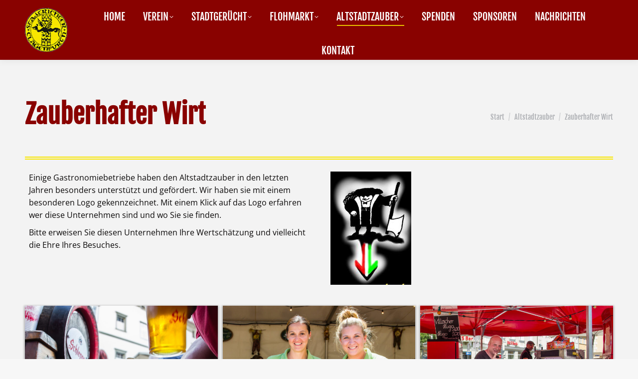

--- FILE ---
content_type: text/html; charset=UTF-8
request_url: https://www.stadtrichter.at/altstadtzauber/zauberhafter-wirt/
body_size: 13245
content:
<!DOCTYPE html>
<!--[if !(IE 6) | !(IE 7) | !(IE 8)  ]><!-->
<html lang="de" class="no-js">
<!--<![endif]-->
<head>
	<meta charset="UTF-8" />
				<meta name="viewport" content="width=device-width, initial-scale=1, maximum-scale=1, user-scalable=0"/>
			<meta name="theme-color" content="#f8e600"/>	<link rel="profile" href="https://gmpg.org/xfn/11" />
	<title>Zauberhafter Wirt &#8211; Die Stadtrichter zu Clagenfurth</title>
<meta name='robots' content='max-image-preview:large' />

<link rel="alternate" type="application/rss+xml" title="Die Stadtrichter zu Clagenfurth &raquo; Feed" href="https://www.stadtrichter.at/feed/" />
<link rel="alternate" type="application/rss+xml" title="Die Stadtrichter zu Clagenfurth &raquo; Kommentar-Feed" href="https://www.stadtrichter.at/comments/feed/" />
<link rel="alternate" title="oEmbed (JSON)" type="application/json+oembed" href="https://www.stadtrichter.at/wp-json/oembed/1.0/embed?url=https%3A%2F%2Fwww.stadtrichter.at%2Faltstadtzauber%2Fzauberhafter-wirt%2F" />
<link rel="alternate" title="oEmbed (XML)" type="text/xml+oembed" href="https://www.stadtrichter.at/wp-json/oembed/1.0/embed?url=https%3A%2F%2Fwww.stadtrichter.at%2Faltstadtzauber%2Fzauberhafter-wirt%2F&#038;format=xml" />
<style id='wp-img-auto-sizes-contain-inline-css'>
img:is([sizes=auto i],[sizes^="auto," i]){contain-intrinsic-size:3000px 1500px}
/*# sourceURL=wp-img-auto-sizes-contain-inline-css */
</style>
<style id='wp-emoji-styles-inline-css'>

	img.wp-smiley, img.emoji {
		display: inline !important;
		border: none !important;
		box-shadow: none !important;
		height: 1em !important;
		width: 1em !important;
		margin: 0 0.07em !important;
		vertical-align: -0.1em !important;
		background: none !important;
		padding: 0 !important;
	}
/*# sourceURL=wp-emoji-styles-inline-css */
</style>
<style id='wp-block-library-inline-css'>
:root{--wp-block-synced-color:#7a00df;--wp-block-synced-color--rgb:122,0,223;--wp-bound-block-color:var(--wp-block-synced-color);--wp-editor-canvas-background:#ddd;--wp-admin-theme-color:#007cba;--wp-admin-theme-color--rgb:0,124,186;--wp-admin-theme-color-darker-10:#006ba1;--wp-admin-theme-color-darker-10--rgb:0,107,160.5;--wp-admin-theme-color-darker-20:#005a87;--wp-admin-theme-color-darker-20--rgb:0,90,135;--wp-admin-border-width-focus:2px}@media (min-resolution:192dpi){:root{--wp-admin-border-width-focus:1.5px}}.wp-element-button{cursor:pointer}:root .has-very-light-gray-background-color{background-color:#eee}:root .has-very-dark-gray-background-color{background-color:#313131}:root .has-very-light-gray-color{color:#eee}:root .has-very-dark-gray-color{color:#313131}:root .has-vivid-green-cyan-to-vivid-cyan-blue-gradient-background{background:linear-gradient(135deg,#00d084,#0693e3)}:root .has-purple-crush-gradient-background{background:linear-gradient(135deg,#34e2e4,#4721fb 50%,#ab1dfe)}:root .has-hazy-dawn-gradient-background{background:linear-gradient(135deg,#faaca8,#dad0ec)}:root .has-subdued-olive-gradient-background{background:linear-gradient(135deg,#fafae1,#67a671)}:root .has-atomic-cream-gradient-background{background:linear-gradient(135deg,#fdd79a,#004a59)}:root .has-nightshade-gradient-background{background:linear-gradient(135deg,#330968,#31cdcf)}:root .has-midnight-gradient-background{background:linear-gradient(135deg,#020381,#2874fc)}:root{--wp--preset--font-size--normal:16px;--wp--preset--font-size--huge:42px}.has-regular-font-size{font-size:1em}.has-larger-font-size{font-size:2.625em}.has-normal-font-size{font-size:var(--wp--preset--font-size--normal)}.has-huge-font-size{font-size:var(--wp--preset--font-size--huge)}.has-text-align-center{text-align:center}.has-text-align-left{text-align:left}.has-text-align-right{text-align:right}.has-fit-text{white-space:nowrap!important}#end-resizable-editor-section{display:none}.aligncenter{clear:both}.items-justified-left{justify-content:flex-start}.items-justified-center{justify-content:center}.items-justified-right{justify-content:flex-end}.items-justified-space-between{justify-content:space-between}.screen-reader-text{border:0;clip-path:inset(50%);height:1px;margin:-1px;overflow:hidden;padding:0;position:absolute;width:1px;word-wrap:normal!important}.screen-reader-text:focus{background-color:#ddd;clip-path:none;color:#444;display:block;font-size:1em;height:auto;left:5px;line-height:normal;padding:15px 23px 14px;text-decoration:none;top:5px;width:auto;z-index:100000}html :where(.has-border-color){border-style:solid}html :where([style*=border-top-color]){border-top-style:solid}html :where([style*=border-right-color]){border-right-style:solid}html :where([style*=border-bottom-color]){border-bottom-style:solid}html :where([style*=border-left-color]){border-left-style:solid}html :where([style*=border-width]){border-style:solid}html :where([style*=border-top-width]){border-top-style:solid}html :where([style*=border-right-width]){border-right-style:solid}html :where([style*=border-bottom-width]){border-bottom-style:solid}html :where([style*=border-left-width]){border-left-style:solid}html :where(img[class*=wp-image-]){height:auto;max-width:100%}:where(figure){margin:0 0 1em}html :where(.is-position-sticky){--wp-admin--admin-bar--position-offset:var(--wp-admin--admin-bar--height,0px)}@media screen and (max-width:600px){html :where(.is-position-sticky){--wp-admin--admin-bar--position-offset:0px}}

/*# sourceURL=wp-block-library-inline-css */
</style><style id='global-styles-inline-css'>
:root{--wp--preset--aspect-ratio--square: 1;--wp--preset--aspect-ratio--4-3: 4/3;--wp--preset--aspect-ratio--3-4: 3/4;--wp--preset--aspect-ratio--3-2: 3/2;--wp--preset--aspect-ratio--2-3: 2/3;--wp--preset--aspect-ratio--16-9: 16/9;--wp--preset--aspect-ratio--9-16: 9/16;--wp--preset--color--black: #000000;--wp--preset--color--cyan-bluish-gray: #abb8c3;--wp--preset--color--white: #FFF;--wp--preset--color--pale-pink: #f78da7;--wp--preset--color--vivid-red: #cf2e2e;--wp--preset--color--luminous-vivid-orange: #ff6900;--wp--preset--color--luminous-vivid-amber: #fcb900;--wp--preset--color--light-green-cyan: #7bdcb5;--wp--preset--color--vivid-green-cyan: #00d084;--wp--preset--color--pale-cyan-blue: #8ed1fc;--wp--preset--color--vivid-cyan-blue: #0693e3;--wp--preset--color--vivid-purple: #9b51e0;--wp--preset--color--accent: #f8e600;--wp--preset--color--dark-gray: #111;--wp--preset--color--light-gray: #767676;--wp--preset--gradient--vivid-cyan-blue-to-vivid-purple: linear-gradient(135deg,rgb(6,147,227) 0%,rgb(155,81,224) 100%);--wp--preset--gradient--light-green-cyan-to-vivid-green-cyan: linear-gradient(135deg,rgb(122,220,180) 0%,rgb(0,208,130) 100%);--wp--preset--gradient--luminous-vivid-amber-to-luminous-vivid-orange: linear-gradient(135deg,rgb(252,185,0) 0%,rgb(255,105,0) 100%);--wp--preset--gradient--luminous-vivid-orange-to-vivid-red: linear-gradient(135deg,rgb(255,105,0) 0%,rgb(207,46,46) 100%);--wp--preset--gradient--very-light-gray-to-cyan-bluish-gray: linear-gradient(135deg,rgb(238,238,238) 0%,rgb(169,184,195) 100%);--wp--preset--gradient--cool-to-warm-spectrum: linear-gradient(135deg,rgb(74,234,220) 0%,rgb(151,120,209) 20%,rgb(207,42,186) 40%,rgb(238,44,130) 60%,rgb(251,105,98) 80%,rgb(254,248,76) 100%);--wp--preset--gradient--blush-light-purple: linear-gradient(135deg,rgb(255,206,236) 0%,rgb(152,150,240) 100%);--wp--preset--gradient--blush-bordeaux: linear-gradient(135deg,rgb(254,205,165) 0%,rgb(254,45,45) 50%,rgb(107,0,62) 100%);--wp--preset--gradient--luminous-dusk: linear-gradient(135deg,rgb(255,203,112) 0%,rgb(199,81,192) 50%,rgb(65,88,208) 100%);--wp--preset--gradient--pale-ocean: linear-gradient(135deg,rgb(255,245,203) 0%,rgb(182,227,212) 50%,rgb(51,167,181) 100%);--wp--preset--gradient--electric-grass: linear-gradient(135deg,rgb(202,248,128) 0%,rgb(113,206,126) 100%);--wp--preset--gradient--midnight: linear-gradient(135deg,rgb(2,3,129) 0%,rgb(40,116,252) 100%);--wp--preset--font-size--small: 13px;--wp--preset--font-size--medium: 20px;--wp--preset--font-size--large: 36px;--wp--preset--font-size--x-large: 42px;--wp--preset--spacing--20: 0.44rem;--wp--preset--spacing--30: 0.67rem;--wp--preset--spacing--40: 1rem;--wp--preset--spacing--50: 1.5rem;--wp--preset--spacing--60: 2.25rem;--wp--preset--spacing--70: 3.38rem;--wp--preset--spacing--80: 5.06rem;--wp--preset--shadow--natural: 6px 6px 9px rgba(0, 0, 0, 0.2);--wp--preset--shadow--deep: 12px 12px 50px rgba(0, 0, 0, 0.4);--wp--preset--shadow--sharp: 6px 6px 0px rgba(0, 0, 0, 0.2);--wp--preset--shadow--outlined: 6px 6px 0px -3px rgb(255, 255, 255), 6px 6px rgb(0, 0, 0);--wp--preset--shadow--crisp: 6px 6px 0px rgb(0, 0, 0);}:where(.is-layout-flex){gap: 0.5em;}:where(.is-layout-grid){gap: 0.5em;}body .is-layout-flex{display: flex;}.is-layout-flex{flex-wrap: wrap;align-items: center;}.is-layout-flex > :is(*, div){margin: 0;}body .is-layout-grid{display: grid;}.is-layout-grid > :is(*, div){margin: 0;}:where(.wp-block-columns.is-layout-flex){gap: 2em;}:where(.wp-block-columns.is-layout-grid){gap: 2em;}:where(.wp-block-post-template.is-layout-flex){gap: 1.25em;}:where(.wp-block-post-template.is-layout-grid){gap: 1.25em;}.has-black-color{color: var(--wp--preset--color--black) !important;}.has-cyan-bluish-gray-color{color: var(--wp--preset--color--cyan-bluish-gray) !important;}.has-white-color{color: var(--wp--preset--color--white) !important;}.has-pale-pink-color{color: var(--wp--preset--color--pale-pink) !important;}.has-vivid-red-color{color: var(--wp--preset--color--vivid-red) !important;}.has-luminous-vivid-orange-color{color: var(--wp--preset--color--luminous-vivid-orange) !important;}.has-luminous-vivid-amber-color{color: var(--wp--preset--color--luminous-vivid-amber) !important;}.has-light-green-cyan-color{color: var(--wp--preset--color--light-green-cyan) !important;}.has-vivid-green-cyan-color{color: var(--wp--preset--color--vivid-green-cyan) !important;}.has-pale-cyan-blue-color{color: var(--wp--preset--color--pale-cyan-blue) !important;}.has-vivid-cyan-blue-color{color: var(--wp--preset--color--vivid-cyan-blue) !important;}.has-vivid-purple-color{color: var(--wp--preset--color--vivid-purple) !important;}.has-black-background-color{background-color: var(--wp--preset--color--black) !important;}.has-cyan-bluish-gray-background-color{background-color: var(--wp--preset--color--cyan-bluish-gray) !important;}.has-white-background-color{background-color: var(--wp--preset--color--white) !important;}.has-pale-pink-background-color{background-color: var(--wp--preset--color--pale-pink) !important;}.has-vivid-red-background-color{background-color: var(--wp--preset--color--vivid-red) !important;}.has-luminous-vivid-orange-background-color{background-color: var(--wp--preset--color--luminous-vivid-orange) !important;}.has-luminous-vivid-amber-background-color{background-color: var(--wp--preset--color--luminous-vivid-amber) !important;}.has-light-green-cyan-background-color{background-color: var(--wp--preset--color--light-green-cyan) !important;}.has-vivid-green-cyan-background-color{background-color: var(--wp--preset--color--vivid-green-cyan) !important;}.has-pale-cyan-blue-background-color{background-color: var(--wp--preset--color--pale-cyan-blue) !important;}.has-vivid-cyan-blue-background-color{background-color: var(--wp--preset--color--vivid-cyan-blue) !important;}.has-vivid-purple-background-color{background-color: var(--wp--preset--color--vivid-purple) !important;}.has-black-border-color{border-color: var(--wp--preset--color--black) !important;}.has-cyan-bluish-gray-border-color{border-color: var(--wp--preset--color--cyan-bluish-gray) !important;}.has-white-border-color{border-color: var(--wp--preset--color--white) !important;}.has-pale-pink-border-color{border-color: var(--wp--preset--color--pale-pink) !important;}.has-vivid-red-border-color{border-color: var(--wp--preset--color--vivid-red) !important;}.has-luminous-vivid-orange-border-color{border-color: var(--wp--preset--color--luminous-vivid-orange) !important;}.has-luminous-vivid-amber-border-color{border-color: var(--wp--preset--color--luminous-vivid-amber) !important;}.has-light-green-cyan-border-color{border-color: var(--wp--preset--color--light-green-cyan) !important;}.has-vivid-green-cyan-border-color{border-color: var(--wp--preset--color--vivid-green-cyan) !important;}.has-pale-cyan-blue-border-color{border-color: var(--wp--preset--color--pale-cyan-blue) !important;}.has-vivid-cyan-blue-border-color{border-color: var(--wp--preset--color--vivid-cyan-blue) !important;}.has-vivid-purple-border-color{border-color: var(--wp--preset--color--vivid-purple) !important;}.has-vivid-cyan-blue-to-vivid-purple-gradient-background{background: var(--wp--preset--gradient--vivid-cyan-blue-to-vivid-purple) !important;}.has-light-green-cyan-to-vivid-green-cyan-gradient-background{background: var(--wp--preset--gradient--light-green-cyan-to-vivid-green-cyan) !important;}.has-luminous-vivid-amber-to-luminous-vivid-orange-gradient-background{background: var(--wp--preset--gradient--luminous-vivid-amber-to-luminous-vivid-orange) !important;}.has-luminous-vivid-orange-to-vivid-red-gradient-background{background: var(--wp--preset--gradient--luminous-vivid-orange-to-vivid-red) !important;}.has-very-light-gray-to-cyan-bluish-gray-gradient-background{background: var(--wp--preset--gradient--very-light-gray-to-cyan-bluish-gray) !important;}.has-cool-to-warm-spectrum-gradient-background{background: var(--wp--preset--gradient--cool-to-warm-spectrum) !important;}.has-blush-light-purple-gradient-background{background: var(--wp--preset--gradient--blush-light-purple) !important;}.has-blush-bordeaux-gradient-background{background: var(--wp--preset--gradient--blush-bordeaux) !important;}.has-luminous-dusk-gradient-background{background: var(--wp--preset--gradient--luminous-dusk) !important;}.has-pale-ocean-gradient-background{background: var(--wp--preset--gradient--pale-ocean) !important;}.has-electric-grass-gradient-background{background: var(--wp--preset--gradient--electric-grass) !important;}.has-midnight-gradient-background{background: var(--wp--preset--gradient--midnight) !important;}.has-small-font-size{font-size: var(--wp--preset--font-size--small) !important;}.has-medium-font-size{font-size: var(--wp--preset--font-size--medium) !important;}.has-large-font-size{font-size: var(--wp--preset--font-size--large) !important;}.has-x-large-font-size{font-size: var(--wp--preset--font-size--x-large) !important;}
/*# sourceURL=global-styles-inline-css */
</style>

<style id='classic-theme-styles-inline-css'>
/*! This file is auto-generated */
.wp-block-button__link{color:#fff;background-color:#32373c;border-radius:9999px;box-shadow:none;text-decoration:none;padding:calc(.667em + 2px) calc(1.333em + 2px);font-size:1.125em}.wp-block-file__button{background:#32373c;color:#fff;text-decoration:none}
/*# sourceURL=/wp-includes/css/classic-themes.min.css */
</style>
<link rel='stylesheet' id='the7-font-css' href='https://www.stadtrichter.at/wp-content/themes/dt-the7/fonts/icomoon-the7-font/icomoon-the7-font.min.css?ver=12.10.0.1' media='all' />
<link rel='stylesheet' id='js_composer_front-css' href='https://www.stadtrichter.at/wp-content/plugins/js_composer/assets/css/js_composer.min.css?ver=8.7.2' media='all' />
<link rel='stylesheet' id='dt-web-fonts-css' href='//www.stadtrichter.at/wp-content/uploads/omgf/dt-web-fonts/dt-web-fonts.css?ver=1660907910' media='all' />
<link rel='stylesheet' id='dt-main-css' href='https://www.stadtrichter.at/wp-content/themes/dt-the7/css/main.min.css?ver=12.10.0.1' media='all' />
<link rel='stylesheet' id='the7-custom-scrollbar-css' href='https://www.stadtrichter.at/wp-content/themes/dt-the7/lib/custom-scrollbar/custom-scrollbar.min.css?ver=12.10.0.1' media='all' />
<link rel='stylesheet' id='the7-wpbakery-css' href='https://www.stadtrichter.at/wp-content/themes/dt-the7/css/wpbakery.min.css?ver=12.10.0.1' media='all' />
<link rel='stylesheet' id='the7-core-css' href='https://www.stadtrichter.at/wp-content/plugins/dt-the7-core/assets/css/post-type.min.css?ver=2.7.12' media='all' />
<link rel='stylesheet' id='the7-css-vars-css' href='https://www.stadtrichter.at/wp-content/uploads/the7-css/css-vars.css?ver=1556ffe9c161' media='all' />
<link rel='stylesheet' id='dt-custom-css' href='https://www.stadtrichter.at/wp-content/uploads/the7-css/custom.css?ver=1556ffe9c161' media='all' />
<link rel='stylesheet' id='dt-media-css' href='https://www.stadtrichter.at/wp-content/uploads/the7-css/media.css?ver=1556ffe9c161' media='all' />
<link rel='stylesheet' id='the7-mega-menu-css' href='https://www.stadtrichter.at/wp-content/uploads/the7-css/mega-menu.css?ver=1556ffe9c161' media='all' />
<link rel='stylesheet' id='the7-elements-albums-portfolio-css' href='https://www.stadtrichter.at/wp-content/uploads/the7-css/the7-elements-albums-portfolio.css?ver=1556ffe9c161' media='all' />
<link rel='stylesheet' id='the7-elements-css' href='https://www.stadtrichter.at/wp-content/uploads/the7-css/post-type-dynamic.css?ver=1556ffe9c161' media='all' />
<link rel='stylesheet' id='style-css' href='https://www.stadtrichter.at/wp-content/themes/dt-the7-child/style.css?ver=12.10.0.1' media='all' />
<script src="https://www.stadtrichter.at/wp-includes/js/jquery/jquery.min.js?ver=3.7.1" id="jquery-core-js"></script>
<script src="https://www.stadtrichter.at/wp-includes/js/jquery/jquery-migrate.min.js?ver=3.4.1" id="jquery-migrate-js"></script>
<script id="dt-above-fold-js-extra">
var dtLocal = {"themeUrl":"https://www.stadtrichter.at/wp-content/themes/dt-the7","passText":"Um diesen gesch\u00fctzten Eintrag anzusehen, geben Sie bitte das Passwort ein:","moreButtonText":{"loading":"Lade...","loadMore":"Mehr laden"},"postID":"186","ajaxurl":"https://www.stadtrichter.at/wp-admin/admin-ajax.php","REST":{"baseUrl":"https://www.stadtrichter.at/wp-json/the7/v1","endpoints":{"sendMail":"/send-mail"}},"contactMessages":{"required":"Ein oder mehrere Felder weisen einen Fehler auf. Bitte \u00fcberpr\u00fcfen Sie Ihre Informationen und versuchen Sie es erneut.","terms":"Please accept the privacy policy.","fillTheCaptchaError":"Please, fill the captcha."},"captchaSiteKey":"","ajaxNonce":"efc64c3c62","pageData":{"type":"page","template":"page","layout":null},"themeSettings":{"smoothScroll":"off","lazyLoading":false,"desktopHeader":{"height":120},"ToggleCaptionEnabled":"disabled","ToggleCaption":"Navigation","floatingHeader":{"showAfter":94,"showMenu":true,"height":80,"logo":{"showLogo":true,"html":"\u003Cimg class=\" preload-me\" src=\"https://www.stadtrichter.at/wp-content/uploads/2022/01/siegel_stadtrichter_44.png\" srcset=\"https://www.stadtrichter.at/wp-content/uploads/2022/01/siegel_stadtrichter_44.png 44w, https://www.stadtrichter.at/wp-content/uploads/2022/01/siegel_stadtrichter_88.png 88w\" width=\"44\" height=\"45\"   sizes=\"44px\" alt=\"Die Stadtrichter zu Clagenfurth\" /\u003E","url":"https://www.stadtrichter.at/"}},"topLine":{"floatingTopLine":{"logo":{"showLogo":false,"html":""}}},"mobileHeader":{"firstSwitchPoint":992,"secondSwitchPoint":778,"firstSwitchPointHeight":60,"secondSwitchPointHeight":60,"mobileToggleCaptionEnabled":"disabled","mobileToggleCaption":"Menu"},"stickyMobileHeaderFirstSwitch":{"logo":{"html":"\u003Cimg class=\" preload-me\" src=\"https://www.stadtrichter.at/wp-content/uploads/2022/01/siegel_stadtrichter_44.png\" srcset=\"https://www.stadtrichter.at/wp-content/uploads/2022/01/siegel_stadtrichter_44.png 44w, https://www.stadtrichter.at/wp-content/uploads/2022/01/siegel_stadtrichter_88.png 88w\" width=\"44\" height=\"45\"   sizes=\"44px\" alt=\"Die Stadtrichter zu Clagenfurth\" /\u003E"}},"stickyMobileHeaderSecondSwitch":{"logo":{"html":"\u003Cimg class=\" preload-me\" src=\"https://www.stadtrichter.at/wp-content/uploads/2022/01/siegel_stadtrichter_44.png\" srcset=\"https://www.stadtrichter.at/wp-content/uploads/2022/01/siegel_stadtrichter_44.png 44w, https://www.stadtrichter.at/wp-content/uploads/2022/01/siegel_stadtrichter_88.png 88w\" width=\"44\" height=\"45\"   sizes=\"44px\" alt=\"Die Stadtrichter zu Clagenfurth\" /\u003E"}},"sidebar":{"switchPoint":992},"boxedWidth":"1280px"},"VCMobileScreenWidth":"768"};
var dtShare = {"shareButtonText":{"facebook":"Share on Facebook","twitter":"Share on X","pinterest":"Pin it","linkedin":"Share on Linkedin","whatsapp":"Share on Whatsapp"},"overlayOpacity":"85"};
//# sourceURL=dt-above-fold-js-extra
</script>
<script src="https://www.stadtrichter.at/wp-content/themes/dt-the7/js/above-the-fold.min.js?ver=12.10.0.1" id="dt-above-fold-js"></script>
<script></script><link rel="https://api.w.org/" href="https://www.stadtrichter.at/wp-json/" /><link rel="alternate" title="JSON" type="application/json" href="https://www.stadtrichter.at/wp-json/wp/v2/pages/186" /><link rel="EditURI" type="application/rsd+xml" title="RSD" href="https://www.stadtrichter.at/xmlrpc.php?rsd" />
<meta name="generator" content="WordPress 6.9" />
<link rel="canonical" href="https://www.stadtrichter.at/altstadtzauber/zauberhafter-wirt/" />
<link rel='shortlink' href='https://www.stadtrichter.at/?p=186' />
<meta property="og:site_name" content="Die Stadtrichter zu Clagenfurth" />
<meta property="og:title" content="Zauberhafter Wirt" />
<meta property="og:url" content="https://www.stadtrichter.at/altstadtzauber/zauberhafter-wirt/" />
<meta property="og:type" content="article" />
<meta name="generator" content="Powered by WPBakery Page Builder - drag and drop page builder for WordPress."/>
<meta name="generator" content="Powered by Slider Revolution 6.7.38 - responsive, Mobile-Friendly Slider Plugin for WordPress with comfortable drag and drop interface." />
<link rel="icon" href="https://www.stadtrichter.at/wp-content/uploads/2022/01/Favicon-16.png" type="image/png" sizes="16x16"/><link rel="icon" href="https://www.stadtrichter.at/wp-content/uploads/2022/01/favicon_32.png" type="image/png" sizes="32x32"/><link rel="apple-touch-icon" href="https://www.stadtrichter.at/wp-content/uploads/2022/01/favicon_60.png"><link rel="apple-touch-icon" sizes="76x76" href="https://www.stadtrichter.at/wp-content/uploads/2022/01/stadtrichter-icon-76.png"><link rel="apple-touch-icon" sizes="120x120" href="https://www.stadtrichter.at/wp-content/uploads/2022/01/stadtrichter-icon-120.png"><link rel="apple-touch-icon" sizes="152x152" href="https://www.stadtrichter.at/wp-content/uploads/2022/01/stadtrichter-icon-152.png"><script>function setREVStartSize(e){
			//window.requestAnimationFrame(function() {
				window.RSIW = window.RSIW===undefined ? window.innerWidth : window.RSIW;
				window.RSIH = window.RSIH===undefined ? window.innerHeight : window.RSIH;
				try {
					var pw = document.getElementById(e.c).parentNode.offsetWidth,
						newh;
					pw = pw===0 || isNaN(pw) || (e.l=="fullwidth" || e.layout=="fullwidth") ? window.RSIW : pw;
					e.tabw = e.tabw===undefined ? 0 : parseInt(e.tabw);
					e.thumbw = e.thumbw===undefined ? 0 : parseInt(e.thumbw);
					e.tabh = e.tabh===undefined ? 0 : parseInt(e.tabh);
					e.thumbh = e.thumbh===undefined ? 0 : parseInt(e.thumbh);
					e.tabhide = e.tabhide===undefined ? 0 : parseInt(e.tabhide);
					e.thumbhide = e.thumbhide===undefined ? 0 : parseInt(e.thumbhide);
					e.mh = e.mh===undefined || e.mh=="" || e.mh==="auto" ? 0 : parseInt(e.mh,0);
					if(e.layout==="fullscreen" || e.l==="fullscreen")
						newh = Math.max(e.mh,window.RSIH);
					else{
						e.gw = Array.isArray(e.gw) ? e.gw : [e.gw];
						for (var i in e.rl) if (e.gw[i]===undefined || e.gw[i]===0) e.gw[i] = e.gw[i-1];
						e.gh = e.el===undefined || e.el==="" || (Array.isArray(e.el) && e.el.length==0)? e.gh : e.el;
						e.gh = Array.isArray(e.gh) ? e.gh : [e.gh];
						for (var i in e.rl) if (e.gh[i]===undefined || e.gh[i]===0) e.gh[i] = e.gh[i-1];
											
						var nl = new Array(e.rl.length),
							ix = 0,
							sl;
						e.tabw = e.tabhide>=pw ? 0 : e.tabw;
						e.thumbw = e.thumbhide>=pw ? 0 : e.thumbw;
						e.tabh = e.tabhide>=pw ? 0 : e.tabh;
						e.thumbh = e.thumbhide>=pw ? 0 : e.thumbh;
						for (var i in e.rl) nl[i] = e.rl[i]<window.RSIW ? 0 : e.rl[i];
						sl = nl[0];
						for (var i in nl) if (sl>nl[i] && nl[i]>0) { sl = nl[i]; ix=i;}
						var m = pw>(e.gw[ix]+e.tabw+e.thumbw) ? 1 : (pw-(e.tabw+e.thumbw)) / (e.gw[ix]);
						newh =  (e.gh[ix] * m) + (e.tabh + e.thumbh);
					}
					var el = document.getElementById(e.c);
					if (el!==null && el) el.style.height = newh+"px";
					el = document.getElementById(e.c+"_wrapper");
					if (el!==null && el) {
						el.style.height = newh+"px";
						el.style.display = "block";
					}
				} catch(e){
					console.log("Failure at Presize of Slider:" + e)
				}
			//});
		  };</script>
<noscript><style> .wpb_animate_when_almost_visible { opacity: 1; }</style></noscript><style id='the7-custom-inline-css' type='text/css'>
.sub-nav .menu-item i.fa,
.sub-nav .menu-item i.fas,
.sub-nav .menu-item i.far,
.sub-nav .menu-item i.fab {
	text-align: center;
	width: 1.25em;
}
</style>
<link rel='stylesheet' id='rs-plugin-settings-css' href='//www.stadtrichter.at/wp-content/plugins/revslider/sr6/assets/css/rs6.css?ver=6.7.38' media='all' />
<style id='rs-plugin-settings-inline-css'>
#rs-demo-id {}
/*# sourceURL=rs-plugin-settings-inline-css */
</style>
</head>
<body id="the7-body" class="wp-singular page-template-default page page-id-186 page-child parent-pageid-28 wp-embed-responsive wp-theme-dt-the7 wp-child-theme-dt-the7-child the7-core-ver-2.7.12 dt-responsive-on right-mobile-menu-close-icon ouside-menu-close-icon mobile-hamburger-close-bg-enable mobile-hamburger-close-bg-hover-enable  fade-medium-mobile-menu-close-icon fade-medium-menu-close-icon fixed-page-bg srcset-enabled btn-flat custom-btn-color custom-btn-hover-color phantom-sticky phantom-shadow-decoration phantom-custom-logo-on sticky-mobile-header top-header first-switch-logo-left first-switch-menu-right second-switch-logo-left second-switch-menu-right right-mobile-menu layzr-loading-on popup-message-style the7-ver-12.10.0.1 wpb-js-composer js-comp-ver-8.7.2 vc_responsive">
<!-- The7 12.10.0.1 -->

<div id="page" >
	<a class="skip-link screen-reader-text" href="#content">Zum Inhalt springen</a>

<div class="masthead inline-header center full-height full-width shadow-decoration shadow-mobile-header-decoration animate-position-mobile-menu-icon dt-parent-menu-clickable show-sub-menu-on-hover show-device-logo show-mobile-logo" >

	<div class="top-bar line-content top-bar-empty top-bar-line-hide">
	<div class="top-bar-bg" ></div>
	<div class="mini-widgets left-widgets"></div><div class="mini-widgets right-widgets"></div></div>

	<header class="header-bar" role="banner">

		<div class="branding">
	<div id="site-title" class="assistive-text">Die Stadtrichter zu Clagenfurth</div>
	<div id="site-description" class="assistive-text">9020 Klagenfurt am Wörthersee</div>
	<a class="" href="https://www.stadtrichter.at/"><img class=" preload-me" src="https://www.stadtrichter.at/wp-content/uploads/2022/01/siegel_stadtrichter_88.png" srcset="https://www.stadtrichter.at/wp-content/uploads/2022/01/siegel_stadtrichter_88.png 88w, https://www.stadtrichter.at/wp-content/uploads/2022/01/siegel_stadtrichter_114.png 114w" width="88" height="91"   sizes="88px" alt="Die Stadtrichter zu Clagenfurth" /><img class="mobile-logo preload-me" src="https://www.stadtrichter.at/wp-content/uploads/2022/01/siegel_stadtrichter_44.png" srcset="https://www.stadtrichter.at/wp-content/uploads/2022/01/siegel_stadtrichter_44.png 44w, https://www.stadtrichter.at/wp-content/uploads/2022/01/siegel_stadtrichter_88.png 88w" width="44" height="45"   sizes="44px" alt="Die Stadtrichter zu Clagenfurth" /></a></div>

		<ul id="primary-menu" class="main-nav underline-decoration l-to-r-line level-arrows-on outside-item-double-margin"><li class="menu-item menu-item-type-custom menu-item-object-custom menu-item-home menu-item-497 first depth-0"><a href='http://www.stadtrichter.at/' data-level='1'><span class="menu-item-text"><span class="menu-text">Home</span></span></a></li> <li class="menu-item menu-item-type-post_type menu-item-object-page menu-item-has-children menu-item-101 has-children depth-0"><a href='https://www.stadtrichter.at/verein/' data-level='1' aria-haspopup='true' aria-expanded='false'><span class="menu-item-text"><span class="menu-text">Verein</span></span></a><ul class="sub-nav hover-style-bg level-arrows-on" role="group"><li class="menu-item menu-item-type-post_type menu-item-object-page menu-item-103 first depth-1"><a href='https://www.stadtrichter.at/verein/' data-level='2'><span class="menu-item-text"><span class="menu-text">Geschichte</span></span></a></li> <li class="menu-item menu-item-type-post_type menu-item-object-page menu-item-153 depth-1"><a href='https://www.stadtrichter.at/verein/mitglieder/' data-level='2'><span class="menu-item-text"><span class="menu-text">Mitglieder</span></span></a></li> <li class="menu-item menu-item-type-post_type menu-item-object-page menu-item-118 depth-1"><a href='https://www.stadtrichter.at/verein/praesidium/' data-level='2'><span class="menu-item-text"><span class="menu-text">Präsidium</span></span></a></li> </ul></li> <li class="menu-item menu-item-type-post_type menu-item-object-page menu-item-has-children menu-item-168 has-children depth-0"><a href='https://www.stadtrichter.at/stadtgeruecht/' data-level='1' aria-haspopup='true' aria-expanded='false'><span class="menu-item-text"><span class="menu-text">Stadtgerücht</span></span></a><ul class="sub-nav hover-style-bg level-arrows-on" role="group"><li class="menu-item menu-item-type-post_type menu-item-object-page menu-item-170 first depth-1"><a href='https://www.stadtrichter.at/stadtgeruecht/stadtgeruecht-aktuell/' data-level='2'><span class="menu-item-text"><span class="menu-text">Stadtgerücht 2026</span></span></a></li> <li class="menu-item menu-item-type-post_type menu-item-object-page menu-item-169 depth-1"><a href='https://www.stadtrichter.at/stadtgeruecht/hinter-der-buehne/' data-level='2'><span class="menu-item-text"><span class="menu-text">Hinter der Bühne</span></span></a></li> <li class="menu-item menu-item-type-post_type menu-item-object-page menu-item-173 depth-1"><a href='https://www.stadtrichter.at/stadtgeruecht/faschingslied/' data-level='2'><span class="menu-item-text"><span class="menu-text">Faschingslied</span></span></a></li> </ul></li> <li class="menu-item menu-item-type-post_type menu-item-object-page menu-item-has-children menu-item-180 has-children depth-0"><a href='https://www.stadtrichter.at/flohmarkt/' data-level='1' aria-haspopup='true' aria-expanded='false'><span class="menu-item-text"><span class="menu-text">Flohmarkt</span></span></a><ul class="sub-nav hover-style-bg level-arrows-on" role="group"><li class="menu-item menu-item-type-post_type menu-item-object-page menu-item-182 first depth-1"><a href='https://www.stadtrichter.at/flohmarkt/flohmarktgelaende/' data-level='2'><span class="menu-item-text"><span class="menu-text">Flohmarktgelände</span></span></a></li> <li class="menu-item menu-item-type-post_type menu-item-object-page menu-item-181 depth-1"><a href='https://www.stadtrichter.at/flohmarkt/standplatz-reservieren/' data-level='2'><span class="menu-item-text"><span class="menu-text">Standplatz reservieren</span></span></a></li> </ul></li> <li class="menu-item menu-item-type-post_type menu-item-object-page current-page-ancestor current-menu-ancestor current-menu-parent current-page-parent current_page_parent current_page_ancestor menu-item-has-children menu-item-33 act has-children depth-0"><a href='https://www.stadtrichter.at/altstadtzauber/' data-level='1' aria-haspopup='true' aria-expanded='false'><span class="menu-item-text"><span class="menu-text">Altstadtzauber</span></span></a><ul class="sub-nav hover-style-bg level-arrows-on" role="group"><li class="menu-item menu-item-type-post_type menu-item-object-page menu-item-190 first depth-1"><a href='https://www.stadtrichter.at/altstadtzauber/karte-und-programm/' data-level='2'><span class="menu-item-text"><span class="menu-text">Karte und Programm</span></span></a></li> <li class="menu-item menu-item-type-post_type menu-item-object-page current-menu-item page_item page-item-186 current_page_item menu-item-189 act depth-1"><a href='https://www.stadtrichter.at/altstadtzauber/zauberhafter-wirt/' data-level='2'><span class="menu-item-text"><span class="menu-text">Zauberhafter Wirt</span></span></a></li> </ul></li> <li class="menu-item menu-item-type-post_type menu-item-object-page menu-item-226 depth-0"><a href='https://www.stadtrichter.at/spenden/' data-level='1'><span class="menu-item-text"><span class="menu-text">Spenden</span></span></a></li> <li class="menu-item menu-item-type-post_type menu-item-object-page menu-item-269 depth-0"><a href='https://www.stadtrichter.at/sponsoren/' data-level='1'><span class="menu-item-text"><span class="menu-text">Sponsoren</span></span></a></li> <li class="menu-item menu-item-type-post_type menu-item-object-page menu-item-1324 depth-0"><a href='https://www.stadtrichter.at/news/' data-level='1'><span class="menu-item-text"><span class="menu-text">Nachrichten</span></span></a></li> <li class="menu-item menu-item-type-post_type menu-item-object-page menu-item-449 last depth-0"><a href='https://www.stadtrichter.at/kontakt/' data-level='1'><span class="menu-item-text"><span class="menu-text">Kontakt</span></span></a></li> </ul>
		
	</header>

</div>
<div role="navigation" aria-label="Main Menu" class="dt-mobile-header mobile-menu-show-divider">
	<div class="dt-close-mobile-menu-icon" aria-label="Close" role="button" tabindex="0"><div class="close-line-wrap"><span class="close-line"></span><span class="close-line"></span><span class="close-line"></span></div></div>	<ul id="mobile-menu" class="mobile-main-nav">
		<li class="menu-item menu-item-type-custom menu-item-object-custom menu-item-home menu-item-497 first depth-0"><a href='http://www.stadtrichter.at/' data-level='1'><span class="menu-item-text"><span class="menu-text">Home</span></span></a></li> <li class="menu-item menu-item-type-post_type menu-item-object-page menu-item-has-children menu-item-101 has-children depth-0"><a href='https://www.stadtrichter.at/verein/' data-level='1' aria-haspopup='true' aria-expanded='false'><span class="menu-item-text"><span class="menu-text">Verein</span></span></a><ul class="sub-nav hover-style-bg level-arrows-on" role="group"><li class="menu-item menu-item-type-post_type menu-item-object-page menu-item-103 first depth-1"><a href='https://www.stadtrichter.at/verein/' data-level='2'><span class="menu-item-text"><span class="menu-text">Geschichte</span></span></a></li> <li class="menu-item menu-item-type-post_type menu-item-object-page menu-item-153 depth-1"><a href='https://www.stadtrichter.at/verein/mitglieder/' data-level='2'><span class="menu-item-text"><span class="menu-text">Mitglieder</span></span></a></li> <li class="menu-item menu-item-type-post_type menu-item-object-page menu-item-118 depth-1"><a href='https://www.stadtrichter.at/verein/praesidium/' data-level='2'><span class="menu-item-text"><span class="menu-text">Präsidium</span></span></a></li> </ul></li> <li class="menu-item menu-item-type-post_type menu-item-object-page menu-item-has-children menu-item-168 has-children depth-0"><a href='https://www.stadtrichter.at/stadtgeruecht/' data-level='1' aria-haspopup='true' aria-expanded='false'><span class="menu-item-text"><span class="menu-text">Stadtgerücht</span></span></a><ul class="sub-nav hover-style-bg level-arrows-on" role="group"><li class="menu-item menu-item-type-post_type menu-item-object-page menu-item-170 first depth-1"><a href='https://www.stadtrichter.at/stadtgeruecht/stadtgeruecht-aktuell/' data-level='2'><span class="menu-item-text"><span class="menu-text">Stadtgerücht 2026</span></span></a></li> <li class="menu-item menu-item-type-post_type menu-item-object-page menu-item-169 depth-1"><a href='https://www.stadtrichter.at/stadtgeruecht/hinter-der-buehne/' data-level='2'><span class="menu-item-text"><span class="menu-text">Hinter der Bühne</span></span></a></li> <li class="menu-item menu-item-type-post_type menu-item-object-page menu-item-173 depth-1"><a href='https://www.stadtrichter.at/stadtgeruecht/faschingslied/' data-level='2'><span class="menu-item-text"><span class="menu-text">Faschingslied</span></span></a></li> </ul></li> <li class="menu-item menu-item-type-post_type menu-item-object-page menu-item-has-children menu-item-180 has-children depth-0"><a href='https://www.stadtrichter.at/flohmarkt/' data-level='1' aria-haspopup='true' aria-expanded='false'><span class="menu-item-text"><span class="menu-text">Flohmarkt</span></span></a><ul class="sub-nav hover-style-bg level-arrows-on" role="group"><li class="menu-item menu-item-type-post_type menu-item-object-page menu-item-182 first depth-1"><a href='https://www.stadtrichter.at/flohmarkt/flohmarktgelaende/' data-level='2'><span class="menu-item-text"><span class="menu-text">Flohmarktgelände</span></span></a></li> <li class="menu-item menu-item-type-post_type menu-item-object-page menu-item-181 depth-1"><a href='https://www.stadtrichter.at/flohmarkt/standplatz-reservieren/' data-level='2'><span class="menu-item-text"><span class="menu-text">Standplatz reservieren</span></span></a></li> </ul></li> <li class="menu-item menu-item-type-post_type menu-item-object-page current-page-ancestor current-menu-ancestor current-menu-parent current-page-parent current_page_parent current_page_ancestor menu-item-has-children menu-item-33 act has-children depth-0"><a href='https://www.stadtrichter.at/altstadtzauber/' data-level='1' aria-haspopup='true' aria-expanded='false'><span class="menu-item-text"><span class="menu-text">Altstadtzauber</span></span></a><ul class="sub-nav hover-style-bg level-arrows-on" role="group"><li class="menu-item menu-item-type-post_type menu-item-object-page menu-item-190 first depth-1"><a href='https://www.stadtrichter.at/altstadtzauber/karte-und-programm/' data-level='2'><span class="menu-item-text"><span class="menu-text">Karte und Programm</span></span></a></li> <li class="menu-item menu-item-type-post_type menu-item-object-page current-menu-item page_item page-item-186 current_page_item menu-item-189 act depth-1"><a href='https://www.stadtrichter.at/altstadtzauber/zauberhafter-wirt/' data-level='2'><span class="menu-item-text"><span class="menu-text">Zauberhafter Wirt</span></span></a></li> </ul></li> <li class="menu-item menu-item-type-post_type menu-item-object-page menu-item-226 depth-0"><a href='https://www.stadtrichter.at/spenden/' data-level='1'><span class="menu-item-text"><span class="menu-text">Spenden</span></span></a></li> <li class="menu-item menu-item-type-post_type menu-item-object-page menu-item-269 depth-0"><a href='https://www.stadtrichter.at/sponsoren/' data-level='1'><span class="menu-item-text"><span class="menu-text">Sponsoren</span></span></a></li> <li class="menu-item menu-item-type-post_type menu-item-object-page menu-item-1324 depth-0"><a href='https://www.stadtrichter.at/news/' data-level='1'><span class="menu-item-text"><span class="menu-text">Nachrichten</span></span></a></li> <li class="menu-item menu-item-type-post_type menu-item-object-page menu-item-449 last depth-0"><a href='https://www.stadtrichter.at/kontakt/' data-level='1'><span class="menu-item-text"><span class="menu-text">Kontakt</span></span></a></li> 	</ul>
	<div class='mobile-mini-widgets-in-menu'></div>
</div>

<style id="the7-page-content-style">
#main {
  padding-top: 16px;
}
@media screen and (max-width: 778px) {
  #main {
    padding-top: 16px;
  }
}
</style>		<div class="page-title title-left page-title-responsive-enabled">
			<div class="wf-wrap">

				<div class="page-title-head hgroup"><h1 >Zauberhafter Wirt</h1></div><div class="page-title-breadcrumbs"><div class="assistive-text">Sie befinden sich hier:</div><ol class="breadcrumbs text-small" itemscope itemtype="https://schema.org/BreadcrumbList"><li itemprop="itemListElement" itemscope itemtype="https://schema.org/ListItem"><a itemprop="item" href="https://www.stadtrichter.at/" title="Start"><span itemprop="name">Start</span></a><meta itemprop="position" content="1" /></li><li itemprop="itemListElement" itemscope itemtype="https://schema.org/ListItem"><a itemprop="item" href="https://www.stadtrichter.at/altstadtzauber/" title="Altstadtzauber"><span itemprop="name">Altstadtzauber</span></a><meta itemprop="position" content="2" /></li><li class="current" itemprop="itemListElement" itemscope itemtype="https://schema.org/ListItem"><span itemprop="name">Zauberhafter Wirt</span><meta itemprop="position" content="3" /></li></ol></div>			</div>
		</div>

		

<div id="main" class="sidebar-none sidebar-divider-vertical">

	
	<div class="main-gradient"></div>
	<div class="wf-wrap">
	<div class="wf-container-main">

	


	<div id="content" class="content" role="main">

		<div class="wpb-content-wrapper"><div data-vc-full-width="true" data-vc-full-width-temp="true" data-vc-full-width-init="false" class="vc_row wpb_row vc_row-fluid vc_column-gap-15"><div class="wpb_column vc_column_container vc_col-sm-6"><div class="vc_column-inner"><div class="wpb_wrapper">
	<div class="wpb_text_column wpb_content_element " >
		<div class="wpb_wrapper">
			<p>Einige Gastronomiebetriebe haben den Altstadtzauber in den letzten Jahren besonders unterstützt und gefördert. Wir haben sie mit einem besonderen Logo gekennzeichnet. Mit einem Klick auf das Logo erfahren wer diese Unternehmen sind und wo Sie sie finden.</p>
<p>Bitte erweisen Sie diesen Unternehmen Ihre Wertschätzung und vielleicht die Ehre Ihres Besuches.</p>

		</div>
	</div>
</div></div></div><div class="wpb_column vc_column_container vc_col-sm-6"><div class="vc_column-inner"><div class="wpb_wrapper">
	<div  class="wpb_single_image wpb_content_element vc_align_left">
		
		<figure class="wpb_wrapper vc_figure">
			<div class="vc_single_image-wrapper   vc_box_border_grey"><img decoding="async" width="162" height="227" src="https://www.stadtrichter.at/wp-content/uploads/2022/01/zauberhafter-Wirt.jpg" class="vc_single_image-img attachment-full" alt="" title="zauberhafter-Wirt"  data-dt-location="https://www.stadtrichter.at/altstadtzauber/zauberhafter-wirt/zauberhafter-wirt/" /></div>
		</figure>
	</div>
</div></div></div></div><div class="vc_row-full-width vc_clearfix"></div><div class="vc_row wpb_row vc_row-fluid"><div class="wpb_column vc_column_container vc_col-sm-12"><div class="vc_column-inner"><div class="wpb_wrapper"><style type="text/css" data-type="the7_shortcodes-inline-css">.gallery-shortcode.gallery-masonry-shortcode-id-ac2db9cec48963df67e8f976ed9944cb figure,
.gallery-shortcode.gallery-masonry-shortcode-id-ac2db9cec48963df67e8f976ed9944cb .rollover,
.gallery-shortcode.gallery-masonry-shortcode-id-ac2db9cec48963df67e8f976ed9944cb img,
.gallery-shortcode.gallery-masonry-shortcode-id-ac2db9cec48963df67e8f976ed9944cb .gallery-rollover {
  border-radius: 0px;
}
.gallery-shortcode.gallery-masonry-shortcode-id-ac2db9cec48963df67e8f976ed9944cb.enable-bg-rollover .gallery-rollover {
  background: -webkit-linear-gradient();
  background: linear-gradient();
}
.gallery-shortcode.gallery-masonry-shortcode-id-ac2db9cec48963df67e8f976ed9944cb.enable-img-shadow figure {
  box-shadow: 0px 2px 4px 2px rgba(0,0,0,0.25);
}
.gallery-shortcode.gallery-masonry-shortcode-id-ac2db9cec48963df67e8f976ed9944cb.enable-bg-rollover.hover-scale figure .rollover:after {
  background: -webkit-linear-gradient();
  background: linear-gradient();
}
.gallery-shortcode.gallery-masonry-shortcode-id-ac2db9cec48963df67e8f976ed9944cb .gallery-zoom-ico {
  width: 44px;
  height: 44px;
  line-height: 44px;
  border-radius: 100px;
  margin: -22px 0 0 -22px;
  border-width: 0px;
  color: #ffffff;
}
.dt-icon-bg-on.gallery-shortcode.gallery-masonry-shortcode-id-ac2db9cec48963df67e8f976ed9944cb .gallery-zoom-ico {
  background: rgba(255,255,255,0.3);
  box-shadow: none;
}
.gallery-shortcode.gallery-masonry-shortcode-id-ac2db9cec48963df67e8f976ed9944cb .gallery-zoom-ico:before,
.gallery-shortcode.gallery-masonry-shortcode-id-ac2db9cec48963df67e8f976ed9944cb .gallery-zoom-ico span {
  font-size: 32px;
  line-height: 44px;
  color: #ffffff;
}
.gallery-shortcode.gallery-masonry-shortcode-id-ac2db9cec48963df67e8f976ed9944cb:not(.resize-by-browser-width) .dt-css-grid {
  grid-row-gap: 10px;
  grid-column-gap: 10px;
  grid-template-columns: repeat(auto-fill,minmax(,1fr));
}
.gallery-shortcode.gallery-masonry-shortcode-id-ac2db9cec48963df67e8f976ed9944cb:not(.resize-by-browser-width) .dt-css-grid .double-width {
  grid-column: span 2;
}
.cssgridlegacy.no-cssgrid .gallery-shortcode.gallery-masonry-shortcode-id-ac2db9cec48963df67e8f976ed9944cb:not(.resize-by-browser-width) .dt-css-grid,
.no-cssgridlegacy.no-cssgrid .gallery-shortcode.gallery-masonry-shortcode-id-ac2db9cec48963df67e8f976ed9944cb:not(.resize-by-browser-width) .dt-css-grid {
  display: flex;
  flex-flow: row wrap;
  margin: -5px;
}
.cssgridlegacy.no-cssgrid .gallery-shortcode.gallery-masonry-shortcode-id-ac2db9cec48963df67e8f976ed9944cb:not(.resize-by-browser-width) .dt-css-grid .wf-cell,
.no-cssgridlegacy.no-cssgrid .gallery-shortcode.gallery-masonry-shortcode-id-ac2db9cec48963df67e8f976ed9944cb:not(.resize-by-browser-width) .dt-css-grid .wf-cell {
  flex: 1 0 ;
  max-width: 100%;
  padding: 5px;
  box-sizing: border-box;
}
.gallery-shortcode.gallery-masonry-shortcode-id-ac2db9cec48963df67e8f976ed9944cb.resize-by-browser-width .dt-css-grid {
  grid-template-columns: repeat(3,1fr);
  grid-template-rows: auto;
  grid-column-gap: 10px;
  grid-row-gap: 10px;
}
.gallery-shortcode.gallery-masonry-shortcode-id-ac2db9cec48963df67e8f976ed9944cb.resize-by-browser-width .dt-css-grid .double-width {
  grid-column: span 2;
}
.cssgridlegacy.no-cssgrid .gallery-shortcode.gallery-masonry-shortcode-id-ac2db9cec48963df67e8f976ed9944cb.resize-by-browser-width .dt-css-grid {
  margin: -5px;
}
.cssgridlegacy.no-cssgrid .gallery-shortcode.gallery-masonry-shortcode-id-ac2db9cec48963df67e8f976ed9944cb.resize-by-browser-width .dt-css-grid .wf-cell {
  width: 33.333333333333%;
  padding: 5px;
}
.cssgridlegacy.no-cssgrid .gallery-shortcode.gallery-masonry-shortcode-id-ac2db9cec48963df67e8f976ed9944cb.resize-by-browser-width .dt-css-grid .wf-cell.double-width {
  width: calc(33.333333333333%) * 2;
}
.gallery-shortcode.gallery-masonry-shortcode-id-ac2db9cec48963df67e8f976ed9944cb.resize-by-browser-width:not(.centered-layout-list):not(.content-bg-on) .dt-css-grid {
  grid-row-gap: 10px - ;
}
@media screen and (max-width: 1199px) {
  .gallery-shortcode.gallery-masonry-shortcode-id-ac2db9cec48963df67e8f976ed9944cb.resize-by-browser-width .dt-css-grid {
    grid-template-columns: repeat(3,1fr);
  }
  .cssgridlegacy.no-cssgrid .gallery-shortcode.gallery-masonry-shortcode-id-ac2db9cec48963df67e8f976ed9944cb.resize-by-browser-width .dt-css-grid .wf-cell,
  .no-cssgridlegacy.no-cssgrid .gallery-shortcode.gallery-masonry-shortcode-id-ac2db9cec48963df67e8f976ed9944cb.resize-by-browser-width .dt-css-grid .wf-cell {
    width: 33.333333333333%;
  }
  .cssgridlegacy.no-cssgrid .gallery-shortcode.gallery-masonry-shortcode-id-ac2db9cec48963df67e8f976ed9944cb.resize-by-browser-width .dt-css-grid .wf-cell.double-width,
  .no-cssgridlegacy.no-cssgrid .gallery-shortcode.gallery-masonry-shortcode-id-ac2db9cec48963df67e8f976ed9944cb.resize-by-browser-width .dt-css-grid .wf-cell.double-width {
    width: calc(33.333333333333%)*2;
  }
}
@media screen and (max-width: 991px) {
  .gallery-shortcode.gallery-masonry-shortcode-id-ac2db9cec48963df67e8f976ed9944cb.resize-by-browser-width .dt-css-grid {
    grid-template-columns: repeat(3,1fr);
  }
  .cssgridlegacy.no-cssgrid .gallery-shortcode.gallery-masonry-shortcode-id-ac2db9cec48963df67e8f976ed9944cb.resize-by-browser-width .dt-css-grid .wf-cell,
  .no-cssgridlegacy.no-cssgrid .gallery-shortcode.gallery-masonry-shortcode-id-ac2db9cec48963df67e8f976ed9944cb.resize-by-browser-width .dt-css-grid .wf-cell {
    width: 33.333333333333%;
  }
  .cssgridlegacy.no-cssgrid .gallery-shortcode.gallery-masonry-shortcode-id-ac2db9cec48963df67e8f976ed9944cb.resize-by-browser-width .dt-css-grid .wf-cell.double-width,
  .no-cssgridlegacy.no-cssgrid .gallery-shortcode.gallery-masonry-shortcode-id-ac2db9cec48963df67e8f976ed9944cb.resize-by-browser-width .dt-css-grid .wf-cell.double-width {
    width: calc(33.333333333333%)*2;
  }
}
@media screen and (max-width: 767px) {
  .gallery-shortcode.gallery-masonry-shortcode-id-ac2db9cec48963df67e8f976ed9944cb.resize-by-browser-width .dt-css-grid {
    grid-template-columns: repeat(1,1fr);
  }
  .cssgridlegacy.no-cssgrid .gallery-shortcode.gallery-masonry-shortcode-id-ac2db9cec48963df67e8f976ed9944cb.resize-by-browser-width .dt-css-grid .wf-cell,
  .no-cssgridlegacy.no-cssgrid .gallery-shortcode.gallery-masonry-shortcode-id-ac2db9cec48963df67e8f976ed9944cb.resize-by-browser-width .dt-css-grid .wf-cell {
    width: 100%;
  }
  .cssgridlegacy.no-cssgrid .gallery-shortcode.gallery-masonry-shortcode-id-ac2db9cec48963df67e8f976ed9944cb.resize-by-browser-width .dt-css-grid .wf-cell.double-width,
  .no-cssgridlegacy.no-cssgrid .gallery-shortcode.gallery-masonry-shortcode-id-ac2db9cec48963df67e8f976ed9944cb.resize-by-browser-width .dt-css-grid .wf-cell.double-width {
    width: calc(100%)*2;
  }
}</style><div class="gallery-shortcode dt-gallery-container gallery-masonry-shortcode-id-ac2db9cec48963df67e8f976ed9944cb mode-grid jquery-filter dt-icon-bg-off enable-img-shadow quick-scale-img dt-css-grid-wrap enable-bg-rollover resize-by-browser-width  hover-fade loading-effect-none description-on-hover" data-padding="5px" data-cur-page="1" data-post-limit="-1" data-pagination-mode="none" data-desktop-columns-num="3" data-v-tablet-columns-num="3" data-h-tablet-columns-num="3" data-phone-columns-num="1" data-width="0px" data-columns="0"><div class="dt-css-grid" ><div class="wf-cell" data-post-id="563" data-date="2022-01-21T13:50:29+01:00" data-name="altsatdtzauber teil 2 (37 von 79)"><figure class="post visible"><a href="https://www.stadtrichter.at/wp-content/uploads/2022/01/altsatdtzauber-teil-2-37-von-79-scaled.jpg" class="rollover dt-pswp-item layzr-bg" data-large_image_width="2560" data-large_image_height="1707" data-dt-img-description="" title="altsatdtzauber teil 2 (37 von 79)"><img fetchpriority="high" decoding="async" class="preload-me iso-lazy-load aspect" src="data:image/svg+xml,%3Csvg%20xmlns%3D&#39;http%3A%2F%2Fwww.w3.org%2F2000%2Fsvg&#39;%20viewBox%3D&#39;0%200%20768%20576&#39;%2F%3E" data-src="https://www.stadtrichter.at/wp-content/uploads/2022/01/altsatdtzauber-teil-2-37-von-79-scaled-768x576.jpg" data-srcset="https://www.stadtrichter.at/wp-content/uploads/2022/01/altsatdtzauber-teil-2-37-von-79-scaled-768x576.jpg 768w, https://www.stadtrichter.at/wp-content/uploads/2022/01/altsatdtzauber-teil-2-37-von-79-scaled-1152x864.jpg 1152w" loading="eager" style="--ratio: 768 / 576" sizes="(max-width: 768px) 100vw, 768px" alt="" width="768" height="576"  /><span class="gallery-rollover"><span class="gallery-zoom-ico icomoon-the7-font-the7-zoom-06"><span></span></span></span></a></figure></div><div class="wf-cell" data-post-id="562" data-date="2022-01-21T13:49:24+01:00" data-name="kleine zeitung (12 von 37)"><figure class="post visible"><a href="https://www.stadtrichter.at/wp-content/uploads/2022/01/kleine-zeitung-12-von-37-scaled.jpg" class="rollover dt-pswp-item layzr-bg" data-large_image_width="2560" data-large_image_height="1706" data-dt-img-description="" title="kleine zeitung (12 von 37)"><img decoding="async" class="preload-me iso-lazy-load aspect" src="data:image/svg+xml,%3Csvg%20xmlns%3D&#39;http%3A%2F%2Fwww.w3.org%2F2000%2Fsvg&#39;%20viewBox%3D&#39;0%200%20768%20576&#39;%2F%3E" data-src="https://www.stadtrichter.at/wp-content/uploads/2022/01/kleine-zeitung-12-von-37-scaled-768x576.jpg" data-srcset="https://www.stadtrichter.at/wp-content/uploads/2022/01/kleine-zeitung-12-von-37-scaled-768x576.jpg 768w, https://www.stadtrichter.at/wp-content/uploads/2022/01/kleine-zeitung-12-von-37-scaled-1152x864.jpg 1152w" loading="eager" style="--ratio: 768 / 576" sizes="(max-width: 768px) 100vw, 768px" alt="" width="768" height="576"  /><span class="gallery-rollover"><span class="gallery-zoom-ico icomoon-the7-font-the7-zoom-06"><span></span></span></span></a></figure></div><div class="wf-cell" data-post-id="565" data-date="2022-01-21T13:51:45+01:00" data-name="kleine zeitung (29 von 37)"><figure class="post visible"><a href="https://www.stadtrichter.at/wp-content/uploads/2022/01/kleine-zeitung-29-von-37-scaled.jpg" class="rollover dt-pswp-item layzr-bg" data-large_image_width="2560" data-large_image_height="1707" data-dt-img-description="" title="kleine zeitung (29 von 37)"><img decoding="async" class="preload-me iso-lazy-load aspect" src="data:image/svg+xml,%3Csvg%20xmlns%3D&#39;http%3A%2F%2Fwww.w3.org%2F2000%2Fsvg&#39;%20viewBox%3D&#39;0%200%20768%20576&#39;%2F%3E" data-src="https://www.stadtrichter.at/wp-content/uploads/2022/01/kleine-zeitung-29-von-37-scaled-768x576.jpg" data-srcset="https://www.stadtrichter.at/wp-content/uploads/2022/01/kleine-zeitung-29-von-37-scaled-768x576.jpg 768w, https://www.stadtrichter.at/wp-content/uploads/2022/01/kleine-zeitung-29-von-37-scaled-1152x864.jpg 1152w" loading="eager" style="--ratio: 768 / 576" sizes="(max-width: 768px) 100vw, 768px" alt="" width="768" height="576"  /><span class="gallery-rollover"><span class="gallery-zoom-ico icomoon-the7-font-the7-zoom-06"><span></span></span></span></a></figure></div></div><!-- iso-container|iso-grid --></div></div></div></div></div>
</div>
	</div><!-- #content -->

	


			</div><!-- .wf-container -->
		</div><!-- .wf-wrap -->

	
	</div><!-- #main -->

	


	<!-- !Footer -->
	<footer id="footer" class="footer solid-bg full-width"  role="contentinfo">

		
			<div class="wf-wrap">
				<div class="wf-container-footer">
					<div class="wf-container">
						<section id="media_image-2" class="widget widget_media_image wf-cell wf-1-8"><a href="http://www.stadtrichter.at/stadtgeruecht"><img width="200" height="190" src="https://www.stadtrichter.at/wp-content/uploads/2022/01/hacke_stari2_mit-Background-300x284.png" class="image wp-image-26  attachment-200x190 size-200x190" alt="" style="max-width: 100%; height: auto;" decoding="async" loading="lazy" srcset="https://www.stadtrichter.at/wp-content/uploads/2022/01/hacke_stari2_mit-Background-300x284.png 300w, https://www.stadtrichter.at/wp-content/uploads/2022/01/hacke_stari2_mit-Background-1024x971.png 1024w, https://www.stadtrichter.at/wp-content/uploads/2022/01/hacke_stari2_mit-Background-768x728.png 768w, https://www.stadtrichter.at/wp-content/uploads/2022/01/hacke_stari2_mit-Background-1536x1456.png 1536w, https://www.stadtrichter.at/wp-content/uploads/2022/01/hacke_stari2_mit-Background.png 1772w" sizes="auto, (max-width: 200px) 100vw, 200px" /></a></section><section id="text-2" class="widget widget_text wf-cell wf-1-8">			<div class="textwidget"><h3>Kontakt</h3>
<h4>Stadtrichter zu Clagenfurth<br />
Feldhofgasse 15<br />
9020 Klagenfurt am Wörthersee<br />
info@stadtrichter.at</h4>
</div>
		</section><section id="media_image-3" class="widget widget_media_image wf-cell wf-1-8"><a href="https://www.klagenfurt.at/"><img width="152" height="152" src="https://www.stadtrichter.at/wp-content/uploads/2022/01/Stadtwappen-Klagenfurt.png" class="image wp-image-98  attachment-190x190 size-190x190" alt="" style="max-width: 100%; height: auto;" decoding="async" loading="lazy" srcset="https://www.stadtrichter.at/wp-content/uploads/2022/01/Stadtwappen-Klagenfurt.png 152w, https://www.stadtrichter.at/wp-content/uploads/2022/01/Stadtwappen-Klagenfurt-150x150.png 150w" sizes="auto, (max-width: 152px) 100vw, 152px" /></a></section>					</div><!-- .wf-container -->
				</div><!-- .wf-container-footer -->
			</div><!-- .wf-wrap -->

			
<!-- !Bottom-bar -->
<div id="bottom-bar" class="logo-left">
    <div class="wf-wrap">
        <div class="wf-container-bottom">

			<div id="branding-bottom"><a class="" href="https://www.stadtrichter.at/"><img class=" preload-me" src="https://www.stadtrichter.at/wp-content/uploads/2022/01/siegel_stadtrichter_28.png" srcset="https://www.stadtrichter.at/wp-content/uploads/2022/01/siegel_stadtrichter_28.png 28w, https://www.stadtrichter.at/wp-content/uploads/2022/01/siegel_stadtrichter_56.png 56w" width="28" height="29"   sizes="28px" alt="Die Stadtrichter zu Clagenfurth" /></a></div>
                <div class="wf-float-left">

					© Die Stadtrichter zu Clagenfurth.
                </div>

			
            <div class="wf-float-right">

				<div class="mini-nav"><ul id="bottom-menu"><li class="menu-item menu-item-type-post_type menu-item-object-page menu-item-197 first depth-0"><a href='https://www.stadtrichter.at/presse/' data-level='1'><span class="menu-item-text"><span class="menu-text">Presse</span></span></a></li> <li class="menu-item menu-item-type-post_type menu-item-object-page menu-item-442 depth-0"><a href='https://www.stadtrichter.at/impressum/' data-level='1'><span class="menu-item-text"><span class="menu-text">Impressum</span></span></a></li> <li class="menu-item menu-item-type-post_type menu-item-object-page menu-item-441 last depth-0"><a href='https://www.stadtrichter.at/datenschutz/' data-level='1'><span class="menu-item-text"><span class="menu-text">Datenschutz</span></span></a></li> </ul><div class="menu-select"><span class="customSelect1"><span class="customSelectInner">MENÜ</span></span></div></div>
            </div>

        </div><!-- .wf-container-bottom -->
    </div><!-- .wf-wrap -->
</div><!-- #bottom-bar -->
	</footer><!-- #footer -->

<a href="#" class="scroll-top"><svg version="1.1" xmlns="http://www.w3.org/2000/svg" xmlns:xlink="http://www.w3.org/1999/xlink" x="0px" y="0px"
	 viewBox="0 0 16 16" style="enable-background:new 0 0 16 16;" xml:space="preserve">
<path d="M11.7,6.3l-3-3C8.5,3.1,8.3,3,8,3c0,0,0,0,0,0C7.7,3,7.5,3.1,7.3,3.3l-3,3c-0.4,0.4-0.4,1,0,1.4c0.4,0.4,1,0.4,1.4,0L7,6.4
	V12c0,0.6,0.4,1,1,1s1-0.4,1-1V6.4l1.3,1.3c0.4,0.4,1,0.4,1.4,0C11.9,7.5,12,7.3,12,7S11.9,6.5,11.7,6.3z"/>
</svg><span class="screen-reader-text">Go to Top</span></a>

</div><!-- #page -->


		<script>
			window.RS_MODULES = window.RS_MODULES || {};
			window.RS_MODULES.modules = window.RS_MODULES.modules || {};
			window.RS_MODULES.waiting = window.RS_MODULES.waiting || [];
			window.RS_MODULES.defered = true;
			window.RS_MODULES.moduleWaiting = window.RS_MODULES.moduleWaiting || {};
			window.RS_MODULES.type = 'compiled';
		</script>
		<script type="speculationrules">
{"prefetch":[{"source":"document","where":{"and":[{"href_matches":"/*"},{"not":{"href_matches":["/wp-*.php","/wp-admin/*","/wp-content/uploads/*","/wp-content/*","/wp-content/plugins/*","/wp-content/themes/dt-the7-child/*","/wp-content/themes/dt-the7/*","/*\\?(.+)"]}},{"not":{"selector_matches":"a[rel~=\"nofollow\"]"}},{"not":{"selector_matches":".no-prefetch, .no-prefetch a"}}]},"eagerness":"conservative"}]}
</script>
<script type="text/html" id="wpb-modifications"> window.wpbCustomElement = 1; </script><script src="https://www.stadtrichter.at/wp-content/themes/dt-the7/js/main.min.js?ver=12.10.0.1" id="dt-main-js"></script>
<script src="//www.stadtrichter.at/wp-content/plugins/revslider/sr6/assets/js/rbtools.min.js?ver=6.7.38" defer async id="tp-tools-js"></script>
<script src="//www.stadtrichter.at/wp-content/plugins/revslider/sr6/assets/js/rs6.min.js?ver=6.7.38" defer async id="revmin-js"></script>
<script src="https://www.stadtrichter.at/wp-content/themes/dt-the7/js/legacy.min.js?ver=12.10.0.1" id="dt-legacy-js"></script>
<script src="https://www.stadtrichter.at/wp-content/themes/dt-the7/lib/jquery-mousewheel/jquery-mousewheel.min.js?ver=12.10.0.1" id="jquery-mousewheel-js"></script>
<script src="https://www.stadtrichter.at/wp-content/themes/dt-the7/lib/custom-scrollbar/custom-scrollbar.min.js?ver=12.10.0.1" id="the7-custom-scrollbar-js"></script>
<script src="https://www.stadtrichter.at/wp-content/plugins/dt-the7-core/assets/js/post-type.min.js?ver=2.7.12" id="the7-core-js"></script>
<script src="https://www.stadtrichter.at/wp-content/plugins/js_composer/assets/js/dist/js_composer_front.min.js?ver=8.7.2" id="wpb_composer_front_js-js"></script>
<script id="wp-emoji-settings" type="application/json">
{"baseUrl":"https://s.w.org/images/core/emoji/17.0.2/72x72/","ext":".png","svgUrl":"https://s.w.org/images/core/emoji/17.0.2/svg/","svgExt":".svg","source":{"concatemoji":"https://www.stadtrichter.at/wp-includes/js/wp-emoji-release.min.js?ver=6.9"}}
</script>
<script type="module">
/*! This file is auto-generated */
const a=JSON.parse(document.getElementById("wp-emoji-settings").textContent),o=(window._wpemojiSettings=a,"wpEmojiSettingsSupports"),s=["flag","emoji"];function i(e){try{var t={supportTests:e,timestamp:(new Date).valueOf()};sessionStorage.setItem(o,JSON.stringify(t))}catch(e){}}function c(e,t,n){e.clearRect(0,0,e.canvas.width,e.canvas.height),e.fillText(t,0,0);t=new Uint32Array(e.getImageData(0,0,e.canvas.width,e.canvas.height).data);e.clearRect(0,0,e.canvas.width,e.canvas.height),e.fillText(n,0,0);const a=new Uint32Array(e.getImageData(0,0,e.canvas.width,e.canvas.height).data);return t.every((e,t)=>e===a[t])}function p(e,t){e.clearRect(0,0,e.canvas.width,e.canvas.height),e.fillText(t,0,0);var n=e.getImageData(16,16,1,1);for(let e=0;e<n.data.length;e++)if(0!==n.data[e])return!1;return!0}function u(e,t,n,a){switch(t){case"flag":return n(e,"\ud83c\udff3\ufe0f\u200d\u26a7\ufe0f","\ud83c\udff3\ufe0f\u200b\u26a7\ufe0f")?!1:!n(e,"\ud83c\udde8\ud83c\uddf6","\ud83c\udde8\u200b\ud83c\uddf6")&&!n(e,"\ud83c\udff4\udb40\udc67\udb40\udc62\udb40\udc65\udb40\udc6e\udb40\udc67\udb40\udc7f","\ud83c\udff4\u200b\udb40\udc67\u200b\udb40\udc62\u200b\udb40\udc65\u200b\udb40\udc6e\u200b\udb40\udc67\u200b\udb40\udc7f");case"emoji":return!a(e,"\ud83e\u1fac8")}return!1}function f(e,t,n,a){let r;const o=(r="undefined"!=typeof WorkerGlobalScope&&self instanceof WorkerGlobalScope?new OffscreenCanvas(300,150):document.createElement("canvas")).getContext("2d",{willReadFrequently:!0}),s=(o.textBaseline="top",o.font="600 32px Arial",{});return e.forEach(e=>{s[e]=t(o,e,n,a)}),s}function r(e){var t=document.createElement("script");t.src=e,t.defer=!0,document.head.appendChild(t)}a.supports={everything:!0,everythingExceptFlag:!0},new Promise(t=>{let n=function(){try{var e=JSON.parse(sessionStorage.getItem(o));if("object"==typeof e&&"number"==typeof e.timestamp&&(new Date).valueOf()<e.timestamp+604800&&"object"==typeof e.supportTests)return e.supportTests}catch(e){}return null}();if(!n){if("undefined"!=typeof Worker&&"undefined"!=typeof OffscreenCanvas&&"undefined"!=typeof URL&&URL.createObjectURL&&"undefined"!=typeof Blob)try{var e="postMessage("+f.toString()+"("+[JSON.stringify(s),u.toString(),c.toString(),p.toString()].join(",")+"));",a=new Blob([e],{type:"text/javascript"});const r=new Worker(URL.createObjectURL(a),{name:"wpTestEmojiSupports"});return void(r.onmessage=e=>{i(n=e.data),r.terminate(),t(n)})}catch(e){}i(n=f(s,u,c,p))}t(n)}).then(e=>{for(const n in e)a.supports[n]=e[n],a.supports.everything=a.supports.everything&&a.supports[n],"flag"!==n&&(a.supports.everythingExceptFlag=a.supports.everythingExceptFlag&&a.supports[n]);var t;a.supports.everythingExceptFlag=a.supports.everythingExceptFlag&&!a.supports.flag,a.supports.everything||((t=a.source||{}).concatemoji?r(t.concatemoji):t.wpemoji&&t.twemoji&&(r(t.twemoji),r(t.wpemoji)))});
//# sourceURL=https://www.stadtrichter.at/wp-includes/js/wp-emoji-loader.min.js
</script>
<script></script>
<div class="pswp" tabindex="-1" role="dialog" aria-hidden="true">
	<div class="pswp__bg"></div>
	<div class="pswp__scroll-wrap">
		<div class="pswp__container">
			<div class="pswp__item"></div>
			<div class="pswp__item"></div>
			<div class="pswp__item"></div>
		</div>
		<div class="pswp__ui pswp__ui--hidden">
			<div class="pswp__top-bar">
				<div class="pswp__counter"></div>
				<button class="pswp__button pswp__button--close" title="Close (Esc)" aria-label="Close (Esc)"></button>
				<button class="pswp__button pswp__button--share" title="Share" aria-label="Share"></button>
				<button class="pswp__button pswp__button--fs" title="Toggle fullscreen" aria-label="Toggle fullscreen"></button>
				<button class="pswp__button pswp__button--zoom" title="Zoom in/out" aria-label="Zoom in/out"></button>
				<div class="pswp__preloader">
					<div class="pswp__preloader__icn">
						<div class="pswp__preloader__cut">
							<div class="pswp__preloader__donut"></div>
						</div>
					</div>
				</div>
			</div>
			<div class="pswp__share-modal pswp__share-modal--hidden pswp__single-tap">
				<div class="pswp__share-tooltip"></div> 
			</div>
			<button class="pswp__button pswp__button--arrow--left" title="Previous (arrow left)" aria-label="Previous (arrow left)">
			</button>
			<button class="pswp__button pswp__button--arrow--right" title="Next (arrow right)" aria-label="Next (arrow right)">
			</button>
			<div class="pswp__caption">
				<div class="pswp__caption__center"></div>
			</div>
		</div>
	</div>
</div>
</body>
</html>
